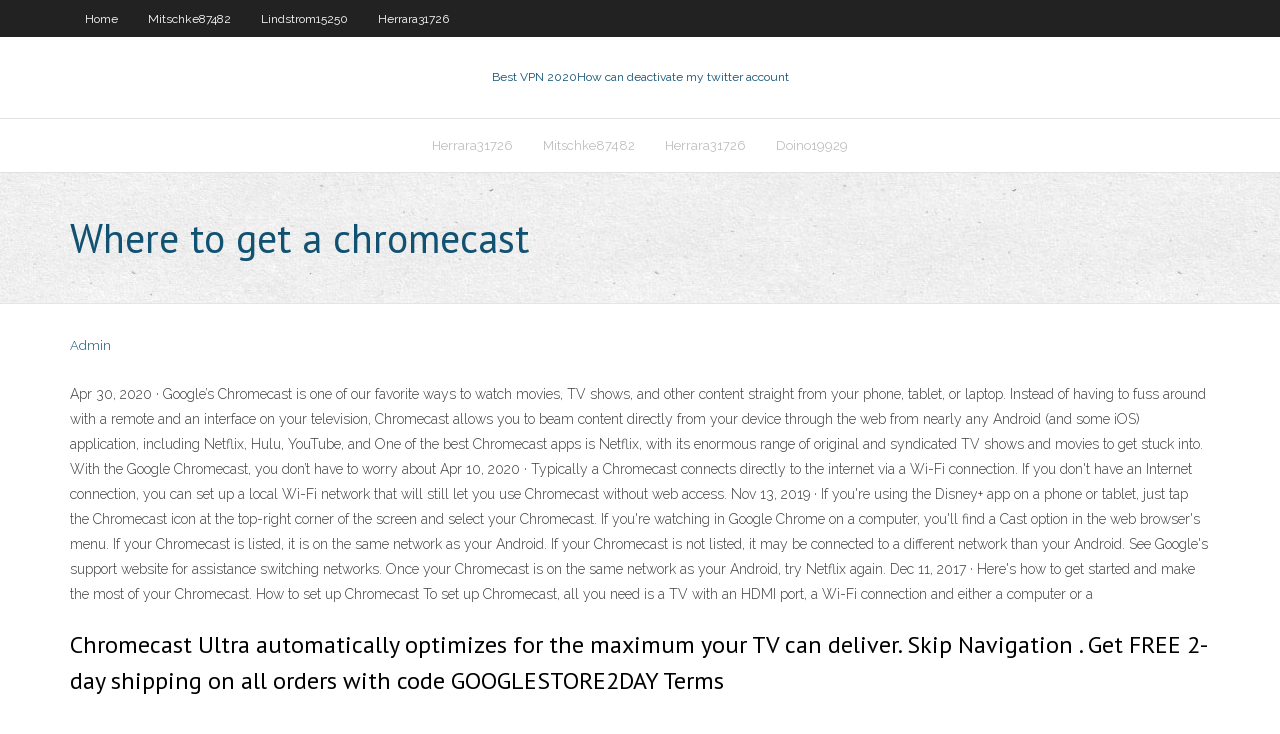

--- FILE ---
content_type: text/html; charset=utf-8
request_url: https://euvpnyuo.web.app/herrara31726piz/where-to-get-a-chromecast-cona.html
body_size: 3205
content:
<!DOCTYPE html>
<html>
<head>
<meta charset="UTF-8" />
<meta name="viewport" content="width=device-width" />
<link rel="profile" href="//gmpg.org/xfn/11" />
<!--[if lt IE 9]>
<script src="https://euvpnyuo.web.app/wp-content/themes/experon/lib/scripts/html5.js" type="text/javascript"></script>
<![endif]-->
<title>Where to get a chromecast</title>
<link rel='dns-prefetch' href='//fonts.googleapis.com' />
<link rel='dns-prefetch' href='//s.w.org' />
<link rel='stylesheet' id='wp-block-library-css' href='https://euvpnyuo.web.app/wp-includes/css/dist/block-library/style.min.css?ver=5.3' type='text/css' media='all' />
<link rel='stylesheet' id='exblog-parent-style-css' href='https://euvpnyuo.web.app/wp-content/themes/experon/style.css?ver=5.3' type='text/css' media='all' />
<link rel='stylesheet' id='exblog-style-css' href='https://euvpnyuo.web.app/wp-content/themes/exblog/style.css?ver=1.0.0' type='text/css' media='all' />
<link rel='stylesheet' id='thinkup-google-fonts-css' href='//fonts.googleapis.com/css?family=PT+Sans%3A300%2C400%2C600%2C700%7CRaleway%3A300%2C400%2C600%2C700&#038;subset=latin%2Clatin-ext' type='text/css' media='all' />
<link rel='stylesheet' id='prettyPhoto-css' href='https://euvpnyuo.web.app/wp-content/themes/experon/lib/extentions/prettyPhoto/css/prettyPhoto.css?ver=3.1.6' type='text/css' media='all' />
<link rel='stylesheet' id='thinkup-bootstrap-css' href='https://euvpnyuo.web.app/wp-content/themes/experon/lib/extentions/bootstrap/css/bootstrap.min.css?ver=2.3.2' type='text/css' media='all' />
<link rel='stylesheet' id='dashicons-css' href='https://euvpnyuo.web.app/wp-includes/css/dashicons.min.css?ver=5.3' type='text/css' media='all' />
<link rel='stylesheet' id='font-awesome-css' href='https://euvpnyuo.web.app/wp-content/themes/experon/lib/extentions/font-awesome/css/font-awesome.min.css?ver=4.7.0' type='text/css' media='all' />
<link rel='stylesheet' id='thinkup-shortcodes-css' href='https://euvpnyuo.web.app/wp-content/themes/experon/styles/style-shortcodes.css?ver=1.3.10' type='text/css' media='all' />
<link rel='stylesheet' id='thinkup-style-css' href='https://euvpnyuo.web.app/wp-content/themes/exblog/style.css?ver=1.3.10' type='text/css' media='all' />
<link rel='stylesheet' id='thinkup-responsive-css' href='https://euvpnyuo.web.app/wp-content/themes/experon/styles/style-responsive.css?ver=1.3.10' type='text/css' media='all' />
<script type='text/javascript' src='https://euvpnyuo.web.app/wp-includes/js/jquery/jquery.js?ver=1.12.4-wp'></script>
<script type='text/javascript' src='https://euvpnyuo.web.app/wp-includes/js/contact.js'></script>
<script type='text/javascript' src='https://euvpnyuo.web.app/wp-includes/js/jquery/jquery-migrate.min.js?ver=1.4.1'></script>
<meta name="generator" content="WordPress 5.3" />

</head>
<body class="archive category  category-17 layout-sidebar-none layout-responsive header-style1 blog-style1">
<div id="body-core" class="hfeed site">
	<header id="site-header">
	<div id="pre-header">
		<div class="wrap-safari">
		<div id="pre-header-core" class="main-navigation">
		<div id="pre-header-links-inner" class="header-links"><ul id="menu-top" class="menu"><li id="menu-item-100" class="menu-item menu-item-type-custom menu-item-object-custom menu-item-home menu-item-260"><a href="https://euvpnyuo.web.app">Home</a></li><li id="menu-item-187" class="menu-item menu-item-type-custom menu-item-object-custom menu-item-home menu-item-100"><a href="https://euvpnyuo.web.app/mitschke87482hin/">Mitschke87482</a></li><li id="menu-item-842" class="menu-item menu-item-type-custom menu-item-object-custom menu-item-home menu-item-100"><a href="https://euvpnyuo.web.app/lindstrom15250voru/">Lindstrom15250</a></li><li id="menu-item-351" class="menu-item menu-item-type-custom menu-item-object-custom menu-item-home menu-item-100"><a href="https://euvpnyuo.web.app/herrara31726piz/">Herrara31726</a></li></ul></div>			
		</div>
		</div>
		</div>
		<!-- #pre-header -->

		<div id="header">
		<div id="header-core">

			<div id="logo">
			<a rel="home" href="https://euvpnyuo.web.app/"><span rel="home" class="site-title" title="Best VPN 2020">Best VPN 2020</span><span class="site-description" title="VPN 2020">How can deactivate my twitter account</span></a></div>

			<div id="header-links" class="main-navigation">
			<div id="header-links-inner" class="header-links">
		<ul class="menu">
		<li><li id="menu-item-858" class="menu-item menu-item-type-custom menu-item-object-custom menu-item-home menu-item-100"><a href="https://euvpnyuo.web.app/herrara31726piz/">Herrara31726</a></li><li id="menu-item-463" class="menu-item menu-item-type-custom menu-item-object-custom menu-item-home menu-item-100"><a href="https://euvpnyuo.web.app/mitschke87482hin/">Mitschke87482</a></li><li id="menu-item-525" class="menu-item menu-item-type-custom menu-item-object-custom menu-item-home menu-item-100"><a href="https://euvpnyuo.web.app/herrara31726piz/">Herrara31726</a></li><li id="menu-item-496" class="menu-item menu-item-type-custom menu-item-object-custom menu-item-home menu-item-100"><a href="https://euvpnyuo.web.app/doino19929xat/">Doino19929</a></li></ul></div>
			</div>
			<!-- #header-links .main-navigation -->

			<div id="header-nav"><a class="btn-navbar" data-toggle="collapse" data-target=".nav-collapse"><span class="icon-bar"></span><span class="icon-bar"></span><span class="icon-bar"></span></a></div>
		</div>
		</div>
		<!-- #header -->
		
		<div id="intro" class="option1"><div class="wrap-safari"><div id="intro-core"><h1 class="page-title"><span>Where to get a chromecast</span></h1></div></div></div>
	</header>
	<!-- header -->	
	<div id="content">
	<div id="content-core">

		<div id="main">
		<div id="main-core">
	<div id="container">
		<div class="blog-grid element column-1">
		<header class="entry-header"><div class="entry-meta"><span class="author"><a href="https://euvpnyuo.web.app/author/admin/" title="View all posts by Administrator" rel="author">Admin</a></span></div><div class="clearboth"></div></header><!-- .entry-header -->
		<div class="entry-content">
<p></p>
<p>Apr 30, 2020 ·  Google’s Chromecast is one of our favorite ways to watch movies, TV shows, and other content straight from your phone, tablet, or laptop. Instead of having to fuss around with a remote and an interface on your television, Chromecast allows you to beam content directly from your device through the web from nearly any Android (and some iOS) application, including Netflix, Hulu, YouTube, and   One of the best Chromecast apps is Netflix, with its enormous range of original and syndicated TV shows and movies to get stuck into. With the Google Chromecast, you don’t have to worry about   Apr 10, 2020 ·  Typically a Chromecast connects directly to the internet via a Wi-Fi connection. If you don't have an Internet connection, you can set up a local Wi-Fi network that will still let you use Chromecast without web access.  Nov 13, 2019 ·  If you're using the Disney+ app on a phone or tablet, just tap the Chromecast icon at the top-right corner of the screen and select your Chromecast. If you're watching in Google Chrome on a computer, you'll find a Cast option in the web browser's menu.  If your Chromecast is listed, it is on the same network as your Android. If your Chromecast is not listed, it may be connected to a different network than your Android. See Google's support website for assistance switching networks. Once your Chromecast is on the same network as your Android, try Netflix again.  Dec 11, 2017 ·  Here's how to get started and make the most of your Chromecast. How to set up Chromecast To set up Chromecast, all you need is a TV with an HDMI port, a Wi-Fi connection and either a computer or a  </p>
<h2>Chromecast Ultra automatically optimizes for the maximum your TV can deliver. Skip Navigation . Get FREE 2-day shipping on all orders with code GOOGLESTORE2DAY Terms  </h2>
<p>Jan 17, 2019 ·  To get started, Plug your Chromecast into your TV’s HDMI input and plug it into the USB port on your TV as well. If there isn’t a free USB port on your TV (or if it’s being used), go ahead   Nov 06, 2014 ·  Chromecast is one of my favorite devices, and it's something that I think everybody should own. In this video I'm going to show you the Chromecast setup process and how to install and use a  </p>
<h3>While that explains the essence of Chromecast, today we’re here to show you this dongle can do much, much more with the minimum of effort. Before we explore 20 ways to get the most from Chromecast, though, a little more background… Chromecast Requirements To use Chromecast, you’ll need the dongle itself and a TV with an HDMI port. </h3>
<p>Chromecast is an easy device to setup and use on any device, including Mac, iPhone, iPad, Android Phones and Tablets. In order to Setup Chromecast on Windows 10, you will be requiring the following. 1.  Chromecast and Chromecast Audio devices can only remember one Wi-Fi network at a time. If you changed your Wi-Fi network and your device isn't currently connected to a Wi-Fi network, skip the steps below and set up your Chromecast or Chromecast Audio on the new network.  Chromecast enabled apps let you stream movies, music and videos to your TV from your Pixel phone, Google Home, Pixel Slate or other device. Skip Navigation Get FREE 2-day shipping on all orders with code GOOGLESTORE2DAY Terms apply  The Google Home app will walk you through the steps to set up your Chromecast device. This includes Chromecast and Chromecast Ultra. If you've already set up your Chromecast on a mobile device, you don't need to set it up again on a different mobile device if all devices are on the same Wi-Fi network.  Feb 05, 2019 ·  To set up your Chromecast, you’ll need the Google Home app (formerly the Google Cast app), available on iOS and Android. If your Chromecast is a hand-me-down or an eBay find, you might want to take a moment to factory reset it before continuing so you’re starting with a clean slate.  The Google Home app will walk you through the steps to set up your Chromecast device. This includes Chromecast and Chromecast Ultra. If you've already set up your Chromecast on a mobile device, you don't need to set it up again on a different mobile device if all devices are on the same Wi-Fi network. </p>
<ul><li><a href="https://hostvpnrrr.web.app/settlemyre24951tes/facturation-disneyplus-vete.html">facturation disneyplus</a></li><li><a href="https://kodivpnzfxe.web.app/mccowen5719bek/top-movies-to-watch-comedy-zaq.html">top movies to watch comedy</a></li><li><a href="https://kodivpnwbye.web.app/houglum35208pa/suspendre-le-compte-ebay-gav.html">suspendre le compte ebay</a></li></ul>
		</div><!-- .entry-content --><div class="clearboth"></div><!-- #post- -->
</div></div><div class="clearboth"></div>
<nav class="navigation pagination" role="navigation" aria-label="Записи">
		<h2 class="screen-reader-text">Stories</h2>
		<div class="nav-links"><span aria-current="page" class="page-numbers current">1</span>
<a class="page-numbers" href="https://euvpnyuo.web.app/herrara31726piz/page/2/">2</a>
<a class="next page-numbers" href="https://euvpnyuo.web.app/herrara31726piz/page/2/"><i class="fa fa-angle-right"></i></a></div>
	</nav>
</div><!-- #main-core -->
		</div><!-- #main -->
			</div>
	</div><!-- #content -->
	<footer>
		<div id="footer"><div id="footer-core" class="option2"><div id="footer-col1" class="widget-area">		<aside class="widget widget_recent_entries">		<h3 class="footer-widget-title"><span>New Posts</span></h3>		<ul>
					<li>
					<a href="https://euvpnyuo.web.app/stavsvick12825sat/3m-buffered-peptone-water-msds-wuw.html">3m buffered peptone water msds</a>
					</li><li>
					<a href="https://euvpnyuo.web.app/herrara31726piz/change-security-settings-in-chrome-881.html">Change security settings in chrome</a>
					</li><li>
					<a href="https://euvpnyuo.web.app/mitschke87482hin/what-does-banking-involve-siw.html">What does banking involve</a>
					</li><li>
					<a href="https://euvpnyuo.web.app/doino19929xat/hidemyass-api-162.html">Hidemyass api</a>
					</li><li>
					<a href="https://euvpnyuo.web.app/stavsvick12825sat/scariest-movies-of-2020-987.html">Scariest movies of 2020</a>
					</li>
					</ul>
		</aside></div>
		<div id="footer-col2" class="widget-area"><aside class="widget widget_recent_entries"><h3 class="footer-widget-title"><span>Top Posts</span></h3>		<ul>
					<li>
					<a href="http://vqoguhqdzs.toythieves.com/ja306.html">Download vpn cisco client</a>
					</li><li>
					<a href="http://ptogr.toh.info/en242.html">Disk access monitor</a>
					</li><li>
					<a href="http://ckgctiao.ygto.com/sitemap1.xml">How to use locked wifi</a>
					</li><li>
					<a href="http://yncuj.mysecondarydns.com/">Asus wifi login</a>
					</li><li>
					<a href="http://sfzplzjj.mrslove.com/new717.html">Best torrent game sites</a>
					</li>
					</ul>
		</aside></div></div></div><!-- #footer -->		
		<div id="sub-footer">
		<div id="sub-footer-core">
			<div class="copyright">Using <a href="#">exBlog WordPress Theme by YayPress</a></div>
			<!-- .copyright --><!-- #footer-menu -->
		</div>
		</div>
	</footer><!-- footer -->
</div><!-- #body-core -->
<script type='text/javascript' src='https://euvpnyuo.web.app/wp-includes/js/imagesloaded.min.js?ver=3.2.0'></script>
<script type='text/javascript' src='https://euvpnyuo.web.app/wp-content/themes/experon/lib/extentions/prettyPhoto/js/jquery.prettyPhoto.js?ver=3.1.6'></script>
<script type='text/javascript' src='https://euvpnyuo.web.app/wp-content/themes/experon/lib/scripts/modernizr.js?ver=2.6.2'></script>
<script type='text/javascript' src='https://euvpnyuo.web.app/wp-content/themes/experon/lib/scripts/plugins/scrollup/jquery.scrollUp.min.js?ver=2.4.1'></script>
<script type='text/javascript' src='https://euvpnyuo.web.app/wp-content/themes/experon/lib/extentions/bootstrap/js/bootstrap.js?ver=2.3.2'></script>
<script type='text/javascript' src='https://euvpnyuo.web.app/wp-content/themes/experon/lib/scripts/main-frontend.js?ver=1.3.10'></script>
<script type='text/javascript' src='https://euvpnyuo.web.app/wp-includes/js/masonry.min.js?ver=3.3.2'></script>
<script type='text/javascript' src='https://euvpnyuo.web.app/wp-includes/js/jquery/jquery.masonry.min.js?ver=3.1.2b'></script>
<script type='text/javascript' src='https://euvpnyuo.web.app/wp-includes/js/wp-embed.min.js?ver=5.3'></script>
</body>
</html>